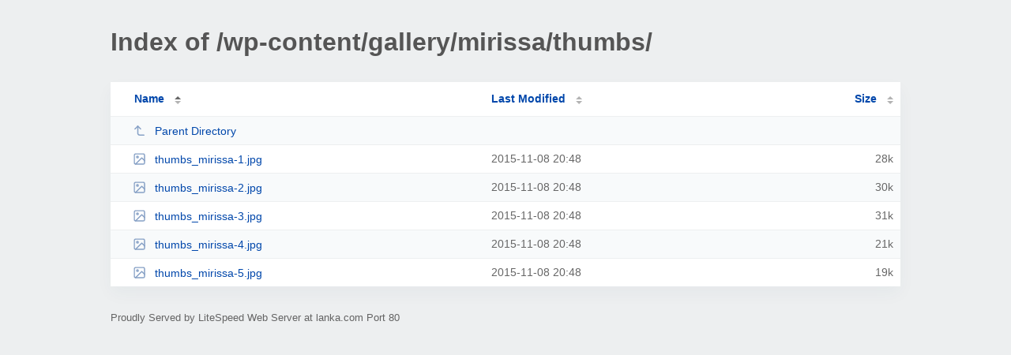

--- FILE ---
content_type: text/html; charset=UTF-8
request_url: http://lanka.com/wp-content/gallery/mirissa/thumbs/
body_size: 890
content:
<!DOCTYPE html><html><head><meta http-equiv="Content-type" content="text/html; charset=UTF-8" /><meta name="viewport" content="width=device-width, initial-scale=1.0" /><link rel="stylesheet" href="/_autoindex/assets/css/autoindex.css" /><script src="/_autoindex/assets/js/tablesort.js"></script><script src="/_autoindex/assets/js/tablesort.number.js"></script><title>Index of /wp-content/gallery/mirissa/thumbs/</title><style>@media (prefers-color-scheme:dark){body{background-color:#000!important}}</style></head><body><div class="content"><h1 style="color: #555;">Index of /wp-content/gallery/mirissa/thumbs/</h1>
<div id="table-list"><table id="table-content"><thead class="t-header"><tr><th class="colname" aria-sort="ascending"><a class="name" href="?ND"  onclick="return false"">Name</a></th><th class="colname" data-sort-method="number"><a href="?MA"  onclick="return false"">Last Modified</a></th><th class="colname" data-sort-method="number"><a href="?SA"  onclick="return false"">Size</a></th></tr></thead>
<tr data-sort-method="none"><td><a href="/wp-content/gallery/mirissa/"><img class="icon" src="/_autoindex/assets/icons/corner-left-up.svg" alt="Up">Parent Directory</a></td><td></td><td></td></tr>
<tr><td data-sort="thumbs_mirissa-1.jpg"><a href="/wp-content/gallery/mirissa/thumbs/thumbs_mirissa-1.jpg"><img class="icon" src="/_autoindex/assets/icons/image.svg" alt="[IMG]">thumbs_mirissa-1.jpg</a></td><td data-sort="1447015696">2015-11-08 20:48</td><td data-sort="27733">     28k</td></tr>
<tr><td data-sort="thumbs_mirissa-2.jpg"><a href="/wp-content/gallery/mirissa/thumbs/thumbs_mirissa-2.jpg"><img class="icon" src="/_autoindex/assets/icons/image.svg" alt="[IMG]">thumbs_mirissa-2.jpg</a></td><td data-sort="1447015700">2015-11-08 20:48</td><td data-sort="30631">     30k</td></tr>
<tr><td data-sort="thumbs_mirissa-3.jpg"><a href="/wp-content/gallery/mirissa/thumbs/thumbs_mirissa-3.jpg"><img class="icon" src="/_autoindex/assets/icons/image.svg" alt="[IMG]">thumbs_mirissa-3.jpg</a></td><td data-sort="1447015702">2015-11-08 20:48</td><td data-sort="30726">     31k</td></tr>
<tr><td data-sort="thumbs_mirissa-4.jpg"><a href="/wp-content/gallery/mirissa/thumbs/thumbs_mirissa-4.jpg"><img class="icon" src="/_autoindex/assets/icons/image.svg" alt="[IMG]">thumbs_mirissa-4.jpg</a></td><td data-sort="1447015704">2015-11-08 20:48</td><td data-sort="20760">     21k</td></tr>
<tr><td data-sort="thumbs_mirissa-5.jpg"><a href="/wp-content/gallery/mirissa/thumbs/thumbs_mirissa-5.jpg"><img class="icon" src="/_autoindex/assets/icons/image.svg" alt="[IMG]">thumbs_mirissa-5.jpg</a></td><td data-sort="1447015706">2015-11-08 20:48</td><td data-sort="19316">     19k</td></tr>
</table></div>
<address>Proudly Served by LiteSpeed Web Server at lanka.com Port 80</address></div><script>new Tablesort(document.getElementById("table-content"));</script></body></html>
